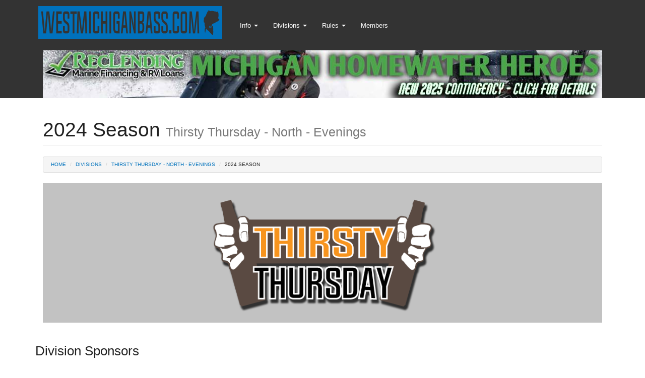

--- FILE ---
content_type: text/html; charset=utf-8
request_url: https://westmichiganbass.com/Divisions/thirsty-thursday-north-evenings/2024-season
body_size: 10919
content:


<!DOCTYPE html>
<html lang="en">
<head>
    <meta charset="utf-8" />
    <title>West Michigan Bass - Thirsty Thursday - North - Evenings - 2024 Season</title>
    <link href="/favicon.ico" rel="shortcut icon" type="image/x-icon" />
    <meta name="viewport" content="width=device-width" />
    <meta property="fb:pages" content="237191399791938" />
    <link href="/Content/less?v=Ng3bpN_T0nKN2riWraRpX3-xZbfMuWyADOl23mfEIAk1" rel="stylesheet"/>

    <link href="/content/fontawesome/css/font-awesome.min.css" rel="stylesheet"/>
<link href="/Content/css/site.css" rel="stylesheet"/>
<link href="/Content/css/navbar.css" rel="stylesheet"/>

    <script src="/bundles/jquery?v=JPLFRBOv5eIhasPFvndWahoyHbtcwsGR4wp2j-Q-Tyc1"></script>

    <script src="/bundles/bootstrap?v=M5imqHD-zLW5d_3wrPob7Mhn_Nqznw2RYDoknLnkKtI1"></script>

    <script src="/bundles/nav?v=50scg7qzoimtXaoHy98WUdJR27nQXY2qko6IyQQiGcM1"></script>


    <link href="/Content/css/navbar.css" rel="stylesheet">

    

    <style>

        html,
        body {
            height: 100%;
            /* The html and body elements cannot have any padding or margin. */
        }
    </style>
</head>
<body>

    <nav class="navbar navbar-inverse navbar-fixed-top" role="navigation" id="navSection">
<div class="container">
    <div class="navbar-header">
        <button type="button" class="navbar-toggle" data-toggle="collapse" data-target=".navbar-ex1-collapse">
            <span class="sr-only">Toggle navigation</span>
            <span class="icon-bar"></span>
            <span class="icon-bar"></span>
            <span class="icon-bar"></span>
        </button>

        <!-- You'll want to use a responsive image option so this logo looks good on devices - I recommend using something like retina.js (do a quick Google search for it and you'll find it) -->
        <a class="navbar-brand" href="/   ">
            <img src="/content/img/wmb.png" border="0" />
        </a>
    </div>

    <!-- Collect the nav links, forms, and other content for toggling -->
    <div class="collapse navbar-collapse navbar-ex1-collapse">
        <ul class="nav navbar-nav navbar-left">

    <li > <!--class="dropdown">-->

        <a href="#" class="dropdown-toggle" data-toggle="dropdown">Info <b class="caret"></b></a>
        <ul class="dropdown-menu ">
    <li>
        <a class="" href="/Page/member-signup-form">Guest Waiver</a>
    </li>
    <li>
        <a class="" href="/Page/member-signup-form">Become a Member</a>
    </li>
    <li>
        <a class="" href="/Page/page-news">News &amp; Updates</a>
    </li>
    <li>
        <a class="" href="/Page/about-us">About Us</a>
    </li>
    <li > <!--class="dropdown">-->

        <a href="#" class="dropdown-toggle" data-toggle="dropdown">D&amp;R Tournament Series <b class="caret caret-right"></b></a>
        <ul class="dropdown-menu ">
    <li>
        <a class="" href="/Page/dnr-promo">2025 D&amp;R Sports Center Tournament Series Details</a>
    </li>
    <li>
        <a class="" href="/Page/dr-series-rules">D&amp;R Sports Center Tournament Series Rules</a>
    </li>
    <li>
        <a class="" href="/Payout/Index/1026">Payout</a>
    </li>
    <li>
        <a class="" href="/Divisions/d-and-r-sports-center-series">Schedule &amp; Results</a>
    </li>
        </ul>

    </li>
    <li > <!--class="dropdown">-->

        <a href="#" class="dropdown-toggle" data-toggle="dropdown">Payouts <b class="caret caret-right"></b></a>
        <ul class="dropdown-menu ">
    <li>
        <a class="" href="/Payout/Index/3">Weeknight</a>
    </li>
    <li>
        <a class="" href="/Payout/Index/14">HOTD</a>
    </li>
    <li>
        <a class="" href="/Payout/Index/11">Weekends</a>
    </li>
    <li>
        <a class="" href="/Payout/Index/1027">High School Series</a>
    </li>
    <li>
        <a class="" href="/Payout/Index/1026">D and R Series</a>
    </li>
    <li>
        <a class="" href="/Payout/Index/1">Super Saturday TC</a>
    </li>
        </ul>

    </li>
    <li>
        <a class="" href="/Page/faq">FAQ</a>
    </li>
    <li>
        <a class="" href="/Listing/Sponsor">Sponsors</a>
    </li>
    <li>
        <a class="" href="/Page/diy-divisions">Start your own Division</a>
    </li>
    <li>
        <a class="" href="/Page/notification-email-signup">Notification Email Signup</a>
    </li>
        </ul>

    </li>
    <li > <!--class="dropdown">-->

        <a href="#" class="dropdown-toggle" data-toggle="dropdown">Divisions <b class="caret"></b></a>
        <ul class="dropdown-menu ">
    <li>
        <a class="" href="/Schedule">Tournament Finder</a>
    </li>
    <li > <!--class="dropdown">-->

        <a href="#" class="dropdown-toggle" data-toggle="dropdown">By Day of Week <b class="caret caret-right"></b></a>
        <ul class="dropdown-menu ">
    <li > <!--class="dropdown">-->

        <a href="#" class="dropdown-toggle" data-toggle="dropdown">Sunday <b class="caret caret-right"></b></a>
        <ul class="dropdown-menu ">
    <li>
        <a class="" href="/Divisions/high-school-championship">High School Championship</a>
    </li>
    <li>
        <a class="" href="/Divisions/high-school-series-(mhsbc)">High School Series (MHSBC)</a>
    </li>
    <li>
        <a class="" href="/Divisions/middle-school-championship">Middle School Championship</a>
    </li>
    <li>
        <a class="" href="/Divisions/middle-school-series-(mhsbc)">Middle School Series (MHSBC)</a>
    </li>
    <li>
        <a class="" href="/Divisions/sunday-funday-east">Sunday Funday - East</a>
    </li>
    <li>
        <a class="" href="/Divisions/sunday-funday-eastern-michigan">Sunday Funday - Eastern Michigan</a>
    </li>
    <li>
        <a class="" href="/Divisions/sunday-funday-north">Sunday Funday - North</a>
    </li>
    <li>
        <a class="" href="/Divisions/sunday-funday-west">Sunday Funday - West</a>
    </li>
    <li>
        <a class="" href="/Divisions/the-classic">The Classic</a>
    </li>
        </ul>

    </li>
    <li > <!--class="dropdown">-->

        <a href="#" class="dropdown-toggle" data-toggle="dropdown">Monday <b class="caret caret-right"></b></a>
        <ul class="dropdown-menu ">
    <li>
        <a class="" href="/Divisions/cotm-a.m.-bassin-north">COTM - A.M. Bassin - North</a>
    </li>
    <li>
        <a class="" href="/Divisions/cotm-cadillac-area-evenings">COTM - Cadillac Area - Evenings</a>
    </li>
    <li>
        <a class="" href="/Divisions/cotm-north-evenings">COTM - North - Evenings</a>
    </li>
    <li>
        <a class="" href="/Divisions/cotm-south-evenings">COTM - South - Evenings</a>
    </li>
    <li>
        <a class="" href="/Divisions/cotm-west-evenings">COTM - West - Evenings</a>
    </li>
    <li>
        <a class="" href="/Divisions/cotm-west-fall-evenings-(post-season)">COTM - West - Fall Evenings (Post Season)</a>
    </li>
        </ul>

    </li>
    <li > <!--class="dropdown">-->

        <a href="#" class="dropdown-toggle" data-toggle="dropdown">Tuesday <b class="caret caret-right"></b></a>
        <ul class="dropdown-menu ">
    <li>
        <a class="" href="/Divisions/pioneer-construction-tournaments">Pioneer Construction Tournaments</a>
    </li>
    <li>
        <a class="" href="/Divisions/taco-tuesday-morning">TACO Tuesday - Morning</a>
    </li>
    <li>
        <a class="" href="/Divisions/taco-tuesday-ne-gr-evenings">Taco Tuesday - NE GR - Evenings</a>
    </li>
    <li>
        <a class="" href="/Divisions/taco-tuesday-ne-gr-evenings-opens">Taco Tuesday - NE GR - Evenings - Opens</a>
    </li>
    <li>
        <a class="" href="/Divisions/taco-tuesday-north-evenings">TACO Tuesday - North - Evenings</a>
    </li>
    <li>
        <a class="" href="/Divisions/taco-tuesday-traverse-city-area-evenings">TACO Tuesday - Traverse City Area - Evenings</a>
    </li>
    <li>
        <a class="" href="/Divisions/taco-tuesday-west-evenings">TACO Tuesday - West - Evenings</a>
    </li>
    <li>
        <a class="" href="/Divisions/taco-tuesday-west-(post-season)">TACO Tuesday - West (Post Season)</a>
    </li>
        </ul>

    </li>
    <li > <!--class="dropdown">-->

        <a href="#" class="dropdown-toggle" data-toggle="dropdown">Wednesday <b class="caret caret-right"></b></a>
        <ul class="dropdown-menu ">
    <li>
        <a class="" href="/Divisions/midweek-therapy-allegan-and-barry-county-evenings">Midweek Therapy - Allegan and Barry County - Evenings</a>
    </li>
    <li>
        <a class="" href="/Divisions/midweek-therapy-grand-rapids-evenings">Midweek Therapy - Grand Rapids - Evenings</a>
    </li>
    <li>
        <a class="" href="/Divisions/midweek-therapy-north-evenings">Midweek Therapy - North - Evenings</a>
    </li>
    <li>
        <a class="" href="/Divisions/midweek-therapy-northern-michigan-evenings">Midweek Therapy - Northern Michigan - Evenings</a>
    </li>
        </ul>

    </li>
    <li > <!--class="dropdown">-->

        <a href="#" class="dropdown-toggle" data-toggle="dropdown">Thursday <b class="caret caret-right"></b></a>
        <ul class="dropdown-menu ">
    <li>
        <a class="" href="/Divisions/half-pint-series">Half Pint Series</a>
    </li>
    <li>
        <a class="" href="/Divisions/thirsty-thursday-75-hp-or-lower">Thirsty Thursday - 75 HP or Lower</a>
    </li>
    <li>
        <a class="" href="/Divisions/thirsty-thursday-north-evenings/2024-season">Thirsty Thursday - North - Evenings</a>
    </li>
    <li>
        <a class="" href="/Divisions/thirsty-thursday-traverse-city-area-evenings">Thirsty Thursday - Traverse City Area - Evenings</a>
    </li>
    <li>
        <a class="" href="/Divisions/thirsty-thursday-traverse-city-area-evenings-(post-season)">Thirsty Thursday - Traverse City Area - Evenings (Post Season)</a>
    </li>
    <li>
        <a class="" href="/Divisions/thirsty-thursday-west">Thirsty Thursday - West</a>
    </li>
        </ul>

    </li>
    <li > <!--class="dropdown">-->

        <a href="#" class="dropdown-toggle" data-toggle="dropdown">Friday <b class="caret caret-right"></b></a>
        <ul class="dropdown-menu ">
    <li>
        <a class="" href="/Divisions/friday-bassin-in-the-am">Friday Bassin in the AM</a>
    </li>
        </ul>

    </li>
    <li > <!--class="dropdown">-->

        <a href="#" class="dropdown-toggle" data-toggle="dropdown">Saturday <b class="caret caret-right"></b></a>
        <ul class="dropdown-menu ">
    <li>
        <a class="" href="/Divisions/hair-of-the-dog-weekend-series">Hair of the Dog - Weekend Series </a>
    </li>
    <li>
        <a class="" href="/Divisions/never-give-it-up-fall-series">Never Give It Up - Fall Series</a>
    </li>
    <li>
        <a class="" href="/Divisions/saturday-up-north">Saturday - Up North</a>
    </li>
    <li>
        <a class="" href="/Divisions/super-saturday-traverse-city-area">Super Saturday - Traverse City Area</a>
    </li>
        </ul>

    </li>
    <li > <!--class="dropdown">-->

        <a href="#" class="dropdown-toggle" data-toggle="dropdown">Sat/Sun <b class="caret caret-right"></b></a>
        <ul class="dropdown-menu ">
    <li>
        <a class="" href="/Divisions/d-and-r-sports-center-series">D and R Sports Center Series</a>
    </li>
    <li>
        <a class="" href="/Divisions/d-and-r-sports-center-series-championship">D and R Sports Center Series Championship</a>
    </li>
    <li>
        <a class="" href="/Divisions/opens">Opens</a>
    </li>
        </ul>

    </li>
        </ul>

    </li>
    <li > <!--class="dropdown">-->

        <a href="#" class="dropdown-toggle" data-toggle="dropdown">By Circuit <b class="caret caret-right"></b></a>
        <ul class="dropdown-menu ">
    <li > <!--class="dropdown">-->

        <a href="#" class="dropdown-toggle" data-toggle="dropdown">Case of the Mondays <b class="caret caret-right"></b></a>
        <ul class="dropdown-menu ">
    <li>
        <a class="" href="/Divisions/cotm-a.m.-bassin-north">COTM - A.M. Bassin - North</a>
    </li>
    <li>
        <a class="" href="/Divisions/cotm-cadillac-area-evenings">COTM - Cadillac Area - Evenings</a>
    </li>
    <li>
        <a class="" href="/Divisions/cotm-north-evenings">COTM - North - Evenings</a>
    </li>
    <li>
        <a class="" href="/Divisions/cotm-south-evenings">COTM - South - Evenings</a>
    </li>
    <li>
        <a class="" href="/Divisions/cotm-west-evenings">COTM - West - Evenings</a>
    </li>
    <li>
        <a class="" href="/Divisions/cotm-west-fall-evenings-(post-season)">COTM - West - Fall Evenings (Post Season)</a>
    </li>
        </ul>

    </li>
    <li > <!--class="dropdown">-->

        <a href="#" class="dropdown-toggle" data-toggle="dropdown">D&amp;R Sport Center Tournament Series <b class="caret caret-right"></b></a>
        <ul class="dropdown-menu ">
    <li>
        <a class="" href="/Divisions/d-and-r-sports-center-series">D and R Sports Center Series</a>
    </li>
    <li>
        <a class="" href="/Divisions/d-and-r-sports-center-series-championship">D and R Sports Center Series Championship</a>
    </li>
        </ul>

    </li>
    <li > <!--class="dropdown">-->

        <a href="#" class="dropdown-toggle" data-toggle="dropdown">Michigan High School and Middle School Circuits <b class="caret caret-right"></b></a>
        <ul class="dropdown-menu ">
    <li>
        <a class="" href="/Divisions/high-school-championship">High School Championship</a>
    </li>
    <li>
        <a class="" href="/Divisions/high-school-series-(mhsbc)">High School Series (MHSBC)</a>
    </li>
    <li>
        <a class="" href="/Divisions/middle-school-championship">Middle School Championship</a>
    </li>
    <li>
        <a class="" href="/Divisions/middle-school-series-(mhsbc)">Middle School Series (MHSBC)</a>
    </li>
        </ul>

    </li>
    <li > <!--class="dropdown">-->

        <a href="#" class="dropdown-toggle" data-toggle="dropdown">Midweek Therapy <b class="caret caret-right"></b></a>
        <ul class="dropdown-menu ">
    <li>
        <a class="" href="/Divisions/midweek-therapy-allegan-and-barry-county-evenings">Midweek Therapy - Allegan and Barry County - Evenings</a>
    </li>
    <li>
        <a class="" href="/Divisions/midweek-therapy-grand-rapids-evenings">Midweek Therapy - Grand Rapids - Evenings</a>
    </li>
    <li>
        <a class="" href="/Divisions/midweek-therapy-north-evenings">Midweek Therapy - North - Evenings</a>
    </li>
    <li>
        <a class="" href="/Divisions/midweek-therapy-northern-michigan-evenings">Midweek Therapy - Northern Michigan - Evenings</a>
    </li>
        </ul>

    </li>
    <li>
        <a class="" href="/Divisions/friday-bassin-in-the-am">Friday Bassin in the AM</a>
    </li>
    <li>
        <a class="" href="/Divisions/hair-of-the-dog-weekend-series">Hair of the Dog - Weekend Series </a>
    </li>
    <li > <!--class="dropdown">-->

        <a href="#" class="dropdown-toggle" data-toggle="dropdown">Sunday Funday <b class="caret caret-right"></b></a>
        <ul class="dropdown-menu ">
    <li>
        <a class="" href="/Divisions/sunday-funday-east">Sunday Funday - East</a>
    </li>
    <li>
        <a class="" href="/Divisions/sunday-funday-eastern-michigan">Sunday Funday - Eastern Michigan</a>
    </li>
    <li>
        <a class="" href="/Divisions/sunday-funday-north">Sunday Funday - North</a>
    </li>
    <li>
        <a class="" href="/Divisions/sunday-funday-west">Sunday Funday - West</a>
    </li>
        </ul>

    </li>
    <li>
        <a class="" href="/Divisions/half-pint-series">Half Pint Series</a>
    </li>
    <li > <!--class="dropdown">-->

        <a href="#" class="dropdown-toggle" data-toggle="dropdown">Super Saturdays <b class="caret caret-right"></b></a>
        <ul class="dropdown-menu ">
    <li>
        <a class="" href="/Divisions/saturday-up-north">Saturday - Up North</a>
    </li>
    <li>
        <a class="" href="/Divisions/super-saturday-traverse-city-area">Super Saturday - Traverse City Area</a>
    </li>
        </ul>

    </li>
    <li > <!--class="dropdown">-->

        <a href="#" class="dropdown-toggle" data-toggle="dropdown">TACO Tuesday <b class="caret caret-right"></b></a>
        <ul class="dropdown-menu ">
    <li>
        <a class="" href="/Divisions/taco-tuesday-morning">TACO Tuesday - Morning</a>
    </li>
    <li>
        <a class="" href="/Divisions/taco-tuesday-ne-gr-evenings">Taco Tuesday - NE GR - Evenings</a>
    </li>
    <li>
        <a class="" href="/Divisions/taco-tuesday-ne-gr-evenings-opens">Taco Tuesday - NE GR - Evenings - Opens</a>
    </li>
    <li>
        <a class="" href="/Divisions/taco-tuesday-north-evenings">TACO Tuesday - North - Evenings</a>
    </li>
    <li>
        <a class="" href="/Divisions/taco-tuesday-traverse-city-area-evenings">TACO Tuesday - Traverse City Area - Evenings</a>
    </li>
    <li>
        <a class="" href="/Divisions/taco-tuesday-west-evenings">TACO Tuesday - West - Evenings</a>
    </li>
    <li>
        <a class="" href="/Divisions/taco-tuesday-west-(post-season)">TACO Tuesday - West (Post Season)</a>
    </li>
        </ul>

    </li>
    <li > <!--class="dropdown">-->

        <a href="#" class="dropdown-toggle" data-toggle="dropdown">Thirsty Thursday <b class="caret caret-right"></b></a>
        <ul class="dropdown-menu ">
    <li>
        <a class="" href="/Divisions/thirsty-thursday-75-hp-or-lower">Thirsty Thursday - 75 HP or Lower</a>
    </li>
    <li>
        <a class="" href="/Divisions/thirsty-thursday-north-evenings/2024-season">Thirsty Thursday - North - Evenings</a>
    </li>
    <li>
        <a class="" href="/Divisions/thirsty-thursday-traverse-city-area-evenings">Thirsty Thursday - Traverse City Area - Evenings</a>
    </li>
    <li>
        <a class="" href="/Divisions/thirsty-thursday-traverse-city-area-evenings-(post-season)">Thirsty Thursday - Traverse City Area - Evenings (Post Season)</a>
    </li>
    <li>
        <a class="" href="/Divisions/thirsty-thursday-west">Thirsty Thursday - West</a>
    </li>
        </ul>

    </li>
    <li>
        <a class="" href="/Divisions/never-give-it-up-fall-series">Never Give It Up - Fall Series</a>
    </li>
    <li>
        <a class="" href="/Divisions/opens">Opens</a>
    </li>
    <li>
        <a class="" href="/Divisions/pioneer-construction-tournaments">Pioneer Construction Tournaments</a>
    </li>
    <li>
        <a class="" href="/Divisions/the-classic">The Classic</a>
    </li>
        </ul>

    </li>
    <li > <!--class="dropdown">-->

        <a href="#" class="dropdown-toggle" data-toggle="dropdown">Archived <b class="caret caret-right"></b></a>
        <ul class="dropdown-menu ">
    <li>
        <a class="" href="/Divisions/d-and-r-sports-center-series-east">D and R Sports Center Series - East</a>
    </li>
    <li>
        <a class="" href="/Divisions/dwiw-fridays-west">DWIW Fridays - West</a>
    </li>
    <li>
        <a class="" href="/Divisions/slaunchtoberfest-fall-series">Slaunchtoberfest - Fall Series</a>
    </li>
    <li>
        <a class="" href="/Divisions/weeknight-opens-northern-michigan">Weeknight Opens - Northern Michigan</a>
    </li>
        </ul>

    </li>
        </ul>

    </li>
    <li > <!--class="dropdown">-->

        <a href="#" class="dropdown-toggle" data-toggle="dropdown">Rules <b class="caret"></b></a>
        <ul class="dropdown-menu ">
    <li>
        <a class="" href="/Page/weeknight-div-rules">Weeknight</a>
    </li>
    <li>
        <a class="" href="/Page/weekend-div-rules">Hair of the Dog</a>
    </li>
    <li>
        <a class="" href="/Page/sundaydiv-rules">Weekend</a>
    </li>
    <li>
        <a class="" href="/Page/dr-series-rules">D&amp;R Sports Center</a>
    </li>
    <li>
        <a class="" href="/Page/hs-ms-division-rules">High School &amp; Middle School Rules</a>
    </li>
        </ul>

    </li>
            
                            <li>
                    <a href="https://my.westmichiganbass.com" target="_blank">Members</a>
                </li>


            <!--<li><a href="about.html">About</a></li>

             <li class="dropdown">

                <a href="#" class="dropdown-toggle" data-toggle="dropdown">
                    Welcome 
                     <b class="caret"></b></a>
              <ul class="dropdown-menu">
                <li><a href="portfolio-1-col.html">1 Column Portfolio</a></li>
                <li><a href="portfolio-2-col.html">2 Column Portfolio</a></li>
                <li><a href="portfolio-3-col.html">3 Column Portfolio</a></li>
                <li><a href="portfolio-4-col.html">4 Column Portfolio</a></li>
                <li><a href="portfolio-item.html">Single Portfolio Item</a></li>
              </ul>
            </li>-->
        </ul>
    </div><!-- /.navbar-collapse -->
</div><!-- /.container -->
    </nav>
    

<div class="container">

    <div class="row">

        <div class="col-lg-12">
            <h1 class="page-header">2024 Season <small>Thirsty Thursday - North - Evenings  </small></h1>
            <ol class="breadcrumb">
                <li><a href="/">Home</a></li>
                <li class="active"><a href="/Divisions">Divisions</a></li>
                <li class="active"><a href="/Divisions/thirsty-thursday-north-evenings">Thirsty Thursday - North - Evenings</a></li>
                <li>2024 Season</li>
            </ol>
        </div>

    </div><!-- /.row -->

    <div class="row">

        <div class="col-lg-12">


            <img class="img-responsive" src="/Content/img/thirsty_division.png" />
        </div>

    </div><!-- /.row -->

        <div class="row">
            <h3 class="page-header">Division Sponsors</h3>
        <div class="col-xs-6 col-md-3 col-lg-2 ">
            
    
        <a href="https://www.fenwickfishing.com/" target="_blank"><img class="img-responsive img-thumbnail" style="max-height:150px; max-width:150px;" src="/Content/CMS/Uploads/Thumbnails/fenwick.png"></a>
      
        </div>
        <div class="col-xs-6 col-md-3 col-lg-2 ">
            
    
        <a href="https://www.reclending.com/" target="_blank"><img class="img-responsive img-thumbnail" style="max-height:150px; max-width:150px;" src="/Content/CMS/Uploads/thumbnails/reclending.jpg"></a>
      
        </div>
        </div>
    <!-- Service Paragraphs -->
    
<div class="row">
    <h3 class="page-header">Season Info</h3>
    <div class="col-xs-12 col-md-6"  >
        <div class="well">
            <h5>Director(s):</h5>
            <p>
                Ryan Westgate / Donny Bulk
            </p>
            <p>
                Phone: 231.598.1318
            </p>
                <a class="btn btn-primary btn-sm" href="mailto:ryanw151@hotmail.com"><i class='fa fa-envelope'></i> Send an email</a>
        </div>
    </div>

</div>


    <div class="row">
        <div class="col-md-6 panel">
            <h3>
                <i class="fa fa-calendar-o"></i> Schedule
                <a href="/Schedule/SeasonToCalendar?seasonId=6270" class="btn btn-sm btn-primary pull-right">
                    <i class="fa fa-cloud-download"></i>&nbsp;Add to Calendar
                </a>
            </h3>
            <table class="table table-striped">
                <thead>
                    <tr>
                        <th>Event</th>
                        <th></th>
                    </tr>
                </thead>

                <tbody>
                        <tr id="e9131">
                            <td>
                                <h5>
                                    <a name="9131"></a>
                                    <span class="label label-info">
                                        <strong> 5/30/2024 6:00 PM</strong>
                                    </span>
                                    <strong>White Lake (Montague) </strong>

                                </h5>


                                White Lake
                                <span class="county" style="padding-left:10px;" data-lat="43.411558" data-lon="-86.357675"></span>

                            </td>
                            <td>



                                <a class="btn btn-xs btn-success map" href="https://maps.google.com/maps?z=12&amp;t=m&amp;q=loc:43.411558+-86.357675" target="_blank" title="Map & Directions" data-img="/Map/Static250?lat=43.411558&amp;lon=-86.357675"><i class="fa fa-map-marker"></i> Directions</a>


                                <a class="btn btn-xs btn-primary" href="/Divisions/thirsty-thursday-north-evenings/2024-season/Event/white-lake-(montague)-32-9131" title="Results"><i class="fa  fa-list "></i> Results</a>
                            </td>
                        </tr>
                        <tr id="e9132">
                            <td>
                                <h5>
                                    <a name="9132"></a>
                                    <span class="label label-info">
                                        <strong> 6/6/2024 6:00 PM</strong>
                                    </span>
                                    <strong>Big Blue Lake </strong>

                                </h5>


                                Big Blue Lake
                                <span class="county" style="padding-left:10px;" data-lat="43.459450" data-lon="-86.206670"></span>

                            </td>
                            <td>



                                <a class="btn btn-xs btn-success map" href="https://maps.google.com/maps?z=12&amp;t=m&amp;q=loc:43.459450+-86.206670" target="_blank" title="Map & Directions" data-img="/Map/Static250?lat=43.459450&amp;lon=-86.206670"><i class="fa fa-map-marker"></i> Directions</a>


                                <a class="btn btn-xs btn-primary" href="/Divisions/thirsty-thursday-north-evenings/2024-season/Event/big-blue-lake-4042-9132" title="Results"><i class="fa  fa-list "></i> Results</a>
                            </td>
                        </tr>
                        <tr id="e9133">
                            <td>
                                <h5>
                                    <a name="9133"></a>
                                    <span class="label label-info">
                                        <strong> 6/13/2024 6:00 PM</strong>
                                    </span>
                                    <strong>Hardy Dam Pond (Sandy Beach) </strong>

                                </h5>


                                Hardy Dam Pond
                                <span class="county" style="padding-left:10px;" data-lat="43.498129" data-lon="-85.631039"></span>

                            </td>
                            <td>



                                <a class="btn btn-xs btn-success map" href="https://maps.google.com/maps?z=12&amp;t=m&amp;q=loc:43.498129+-85.631039" target="_blank" title="Map & Directions" data-img="/Map/Static250?lat=43.498129&amp;lon=-85.631039"><i class="fa fa-map-marker"></i> Directions</a>


                                <a class="btn btn-xs btn-primary" href="/Divisions/thirsty-thursday-north-evenings/2024-season/Event/hardy-dam-pond-(sandy-beach)-3041-9133" title="Results"><i class="fa  fa-list "></i> Results</a>
                            </td>
                        </tr>
                        <tr id="e9134">
                            <td>
                                <h5>
                                    <a name="9134"></a>
                                    <span class="label label-info">
                                        <strong> 6/20/2024 6:00 PM</strong>
                                    </span>
                                    <strong>Croton Pond </strong>

                                </h5>


                                Croton Pond
                                <span class="county" style="padding-left:10px;" data-lat="43.439122" data-lon="-85.666608"></span>

                            </td>
                            <td>



                                <a class="btn btn-xs btn-success map" href="https://maps.google.com/maps?z=12&amp;t=m&amp;q=loc:43.439122+-85.666608" target="_blank" title="Map & Directions" data-img="/Map/Static250?lat=43.439122&amp;lon=-85.666608"><i class="fa fa-map-marker"></i> Directions</a>


                                <a class="btn btn-xs btn-primary" href="/Divisions/thirsty-thursday-north-evenings/2024-season/Event/croton-pond-1038-9134" title="Results"><i class="fa  fa-list "></i> Results</a>
                            </td>
                        </tr>
                        <tr id="e9135">
                            <td>
                                <h5>
                                    <a name="9135"></a>
                                    <span class="label label-info">
                                        <strong> 6/27/2024 6:00 PM</strong>
                                    </span>
                                    <strong>Fremont Lake (South Launch) </strong>

                                </h5>


                                Fremont Lake
                                <span class="county" style="padding-left:10px;" data-lat="43.440000" data-lon="-85.960000"></span>

                            </td>
                            <td>



                                <a class="btn btn-xs btn-success map" href="https://maps.google.com/maps?z=12&amp;t=m&amp;q=loc:43.440000+-85.960000" target="_blank" title="Map & Directions" data-img="/Map/Static250?lat=43.440000&amp;lon=-85.960000"><i class="fa fa-map-marker"></i> Directions</a>


                                <a class="btn btn-xs btn-primary" href="/Divisions/thirsty-thursday-north-evenings/2024-season/Event/fremont-lake-(south-launch)-27-9135" title="Results"><i class="fa  fa-list "></i> Results</a>
                            </td>
                        </tr>
                        <tr id="e9136">
                            <td>
                                <h5>
                                    <a name="9136"></a>
                                    <span class="label label-info">
                                        <strong> 7/11/2024 6:00 PM</strong>
                                    </span>
                                    <strong>Muskegon Lake (Fishermans Landing) </strong>

                                </h5>


                                Muskegon Lake
                                <span class="county" style="padding-left:10px;" data-lat="43.244484" data-lon="-86.242860"></span>

                            </td>
                            <td>



                                <a class="btn btn-xs btn-success map" href="https://maps.google.com/maps?z=12&amp;t=m&amp;q=loc:43.244484+-86.242860" target="_blank" title="Map & Directions" data-img="/Map/Static250?lat=43.244484&amp;lon=-86.242860"><i class="fa fa-map-marker"></i> Directions</a>


                                <a class="btn btn-xs btn-primary" href="/Divisions/thirsty-thursday-north-evenings/2024-season/Event/muskegon-lake-(fishermans-landing)-30-9136" title="Results"><i class="fa  fa-list "></i> Results</a>
                            </td>
                        </tr>
                        <tr id="e9137">
                            <td>
                                <h5>
                                    <a name="9137"></a>
                                    <span class="label label-info">
                                        <strong> 7/18/2024 6:00 PM</strong>
                                    </span>
                                    <strong>Bills Lake (Newaygo) </strong>

                                </h5>


                                Bills Lake
                                <span class="county" style="padding-left:10px;" data-lat="43.394866" data-lon="-85.671937"></span>

                            </td>
                            <td>



                                <a class="btn btn-xs btn-success map" href="https://maps.google.com/maps?z=12&amp;t=m&amp;q=loc:43.394866+-85.671937" target="_blank" title="Map & Directions" data-img="/Map/Static250?lat=43.394866&amp;lon=-85.671937"><i class="fa fa-map-marker"></i> Directions</a>


                                <a class="btn btn-xs btn-primary" href="/Divisions/thirsty-thursday-north-evenings/2024-season/Event/bills-lake-(newaygo)-23-9137" title="Results"><i class="fa  fa-list "></i> Results</a>
                            </td>
                        </tr>
                        <tr id="e9138">
                            <td>
                                <h5>
                                    <a name="9138"></a>
                                    <span class="label label-info">
                                        <strong> 7/25/2024 6:00 PM</strong>
                                    </span>
                                    <strong>Hess Lake </strong>

                                </h5>


                                Hess Lake
                                <span class="county" style="padding-left:10px;" data-lat="43.390000" data-lon="-85.780000"></span>

                            </td>
                            <td>



                                <a class="btn btn-xs btn-success map" href="https://maps.google.com/maps?z=12&amp;t=m&amp;q=loc:43.390000+-85.780000" target="_blank" title="Map & Directions" data-img="/Map/Static250?lat=43.390000&amp;lon=-85.780000"><i class="fa fa-map-marker"></i> Directions</a>


                                <a class="btn btn-xs btn-primary" href="/Divisions/thirsty-thursday-north-evenings/2024-season/Event/hess-lake-1042-9138" title="Results"><i class="fa  fa-list "></i> Results</a>
                            </td>
                        </tr>
                        <tr id="e9139">
                            <td>
                                <h5>
                                    <a name="9139"></a>
                                    <span class="label label-info">
                                        <strong> 8/1/2024 6:00 PM</strong>
                                    </span>
                                    <strong>Pickerel Chain </strong>

                                </h5>


                                Pickerel Chain
                                <span class="county" style="padding-left:10px;" data-lat="43.455907" data-lon="-85.810314"></span>

                            </td>
                            <td>



                                <a class="btn btn-xs btn-success map" href="https://maps.google.com/maps?z=12&amp;t=m&amp;q=loc:43.455907+-85.810314" target="_blank" title="Map & Directions" data-img="/Map/Static250?lat=43.455907&amp;lon=-85.810314"><i class="fa fa-map-marker"></i> Directions</a>


                                <a class="btn btn-xs btn-primary" href="/Divisions/thirsty-thursday-north-evenings/2024-season/Event/pickerel-chain-1040-9139" title="Results"><i class="fa  fa-list "></i> Results</a>
                            </td>
                        </tr>
                        <tr id="e9140">
                            <td>
                                <h5>
                                    <a name="9140"></a>
                                    <span class="label label-info">
                                        <strong> 8/8/2024 6:00 PM</strong>
                                    </span>
                                    <strong>Fremont Lake (South Launch) </strong>

                                </h5>


                                Fremont Lake
                                <span class="county" style="padding-left:10px;" data-lat="43.440000" data-lon="-85.960000"></span>

                            </td>
                            <td>



                                <a class="btn btn-xs btn-success map" href="https://maps.google.com/maps?z=12&amp;t=m&amp;q=loc:43.440000+-85.960000" target="_blank" title="Map & Directions" data-img="/Map/Static250?lat=43.440000&amp;lon=-85.960000"><i class="fa fa-map-marker"></i> Directions</a>


                                <a class="btn btn-xs btn-primary" href="/Divisions/thirsty-thursday-north-evenings/2024-season/Event/fremont-lake-(south-launch)-27-9140" title="Results"><i class="fa  fa-list "></i> Results</a>
                            </td>
                        </tr>
                        <tr id="e9141">
                            <td>
                                <h5>
                                    <a name="9141"></a>
                                    <span class="label label-info">
                                        <strong> 8/15/2024 6:00 PM</strong>
                                    </span>
                                    <strong>Croton Pond </strong>

                                </h5>


                                Croton Pond
                                <span class="county" style="padding-left:10px;" data-lat="43.439122" data-lon="-85.666608"></span>

                            </td>
                            <td>



                                <a class="btn btn-xs btn-success map" href="https://maps.google.com/maps?z=12&amp;t=m&amp;q=loc:43.439122+-85.666608" target="_blank" title="Map & Directions" data-img="/Map/Static250?lat=43.439122&amp;lon=-85.666608"><i class="fa fa-map-marker"></i> Directions</a>


                                <a class="btn btn-xs btn-primary" href="/Divisions/thirsty-thursday-north-evenings/2024-season/Event/croton-pond-1038-9141" title="Results"><i class="fa  fa-list "></i> Results</a>
                            </td>
                        </tr>
                        <tr id="e9142">
                            <td>
                                <h5>
                                    <a name="9142"></a>
                                    <span class="label label-info">
                                        <strong> 8/22/2024 6:00 PM</strong>
                                    </span>
                                    <strong>Hardy Dam Pond (Sandy Beach) </strong>

                                </h5>


                                Hardy Dam Pond
                                <span class="county" style="padding-left:10px;" data-lat="43.498129" data-lon="-85.631039"></span>

                            </td>
                            <td>



                                <a class="btn btn-xs btn-success map" href="https://maps.google.com/maps?z=12&amp;t=m&amp;q=loc:43.498129+-85.631039" target="_blank" title="Map & Directions" data-img="/Map/Static250?lat=43.498129&amp;lon=-85.631039"><i class="fa fa-map-marker"></i> Directions</a>


                                <a class="btn btn-xs btn-primary" href="/Divisions/thirsty-thursday-north-evenings/2024-season/Event/hardy-dam-pond-(sandy-beach)-3041-9142" title="Results"><i class="fa  fa-list "></i> Results</a>
                            </td>
                        </tr>

                </tbody>
            </table>

        </div>

        <div class="col-md-6 panel">
            <h3><i class="fa fa-trophy"></i> Season Standings</h3>

            <table class="table table-striped">
                <thead>
                    <tr>
                        <th>Rank</th>
                        <th>Team</th>
                        <th># Fished</th>
                        <th>Points</th>
                        <th>Weight</th>
                    </tr>
                </thead>
                <tbody>



                        <tr>
                            <td>1</td>
                            <td>Schaub, C / Woodard, H</td>
                            <td>12 </td>
                            <td>
                                230
                            </td>
                            <td>111.89</td>
                        </tr>
                        <tr>
                            <td>2</td>
                            <td>Jordan, C / porter, C</td>
                            <td>12 </td>
                            <td>
                                228
                            </td>
                            <td>111.04</td>
                        </tr>
                        <tr>
                            <td>3</td>
                            <td>Thompson, N / Snyder, D</td>
                            <td>12 </td>
                            <td>
                                223
                            </td>
                            <td>106.40</td>
                        </tr>
                        <tr>
                            <td>4</td>
                            <td>Bulk, D / Westgate, R</td>
                            <td>12 </td>
                            <td>
                                191
                            </td>
                            <td>77.32</td>
                        </tr>
                        <tr>
                            <td>5</td>
                            <td>Richway, M / Phoenix, L</td>
                            <td>12 </td>
                            <td>
                                189
                            </td>
                            <td>76.35</td>
                        </tr>
                        <tr>
                            <td>6</td>
                            <td>Richway, J / Richway, K</td>
                            <td>12 </td>
                            <td>
                                183
                            </td>
                            <td>73.30</td>
                        </tr>
                        <tr>
                            <td>7</td>
                            <td>Eaton, T / Woodard, W</td>
                            <td>5 </td>
                            <td>
                                99
                            </td>
                            <td>54.65</td>
                        </tr>
                        <tr>
                            <td>8</td>
                            <td>Sherman, S / Sherman, J</td>
                            <td>5 </td>
                            <td>
                                61
                            </td>
                            <td>13.45</td>
                        </tr>
                        <tr>
                            <td>9</td>
                            <td>Clarke, S / Clarke, D</td>
                            <td>3 </td>
                            <td>
                                56
                            </td>
                            <td>24.24</td>
                        </tr>
                        <tr>
                            <td>10</td>
                            <td>Murphy, H / Simonis, P</td>
                            <td>3 </td>
                            <td>
                                48
                            </td>
                            <td>25.19</td>
                        </tr>
                        <tr>
                            <td>11</td>
                            <td>Fisk, K / Foss, J</td>
                            <td>2 </td>
                            <td>
                                26
                            </td>
                            <td>6.00</td>
                        </tr>
                        <tr>
                            <td>12</td>
                            <td>Wohlford, J / Zomberg, J</td>
                            <td>2 </td>
                            <td>
                                25
                            </td>
                            <td>9.32</td>
                        </tr>
                        <tr>
                            <td>13</td>
                            <td>burhans, C / Quist, B</td>
                            <td>1 </td>
                            <td>
                                21
                            </td>
                            <td>13.49</td>
                        </tr>
                        <tr>
                            <td>14</td>
                            <td>Quist, B / Tucker, P</td>
                            <td>1 </td>
                            <td>
                                20
                            </td>
                            <td>8.59</td>
                        </tr>
                        <tr>
                            <td>15</td>
                            <td>Eggerding, B / Washburn, L</td>
                            <td>1 </td>
                            <td>
                                20
                            </td>
                            <td>8.36</td>
                        </tr>
                        <tr>
                            <td>16</td>
                            <td>Booth, D</td>
                            <td>2 </td>
                            <td>
                                20
                            </td>
                            <td>.00</td>
                        </tr>
                        <tr>
                            <td>17</td>
                            <td>Polasek, D / Lockard, R</td>
                            <td>2 </td>
                            <td>
                                20
                            </td>
                            <td>.00</td>
                        </tr>
                        <tr>
                            <td>18</td>
                            <td>Brown, M / Poches, G</td>
                            <td>1 </td>
                            <td>
                                19
                            </td>
                            <td>13.03</td>
                        </tr>
                        <tr>
                            <td>19</td>
                            <td>Ruel, C / Quist, B</td>
                            <td>1 </td>
                            <td>
                                19
                            </td>
                            <td>8.59</td>
                        </tr>
                        <tr>
                            <td>20</td>
                            <td>LeMieux, J / Tryon , R</td>
                            <td>1 </td>
                            <td>
                                18
                            </td>
                            <td>8.61</td>
                        </tr>
                        <tr>
                            <td>21</td>
                            <td>Kelly, B / Bruno, j</td>
                            <td>1 </td>
                            <td>
                                18
                            </td>
                            <td>4.06</td>
                        </tr>
                        <tr>
                            <td>22</td>
                            <td>Vandyke, J / strotheide, j</td>
                            <td>1 </td>
                            <td>
                                16
                            </td>
                            <td>10.58</td>
                        </tr>
                        <tr>
                            <td>23</td>
                            <td>Eaton, T / Gross, J</td>
                            <td>1 </td>
                            <td>
                                16
                            </td>
                            <td>3.92</td>
                        </tr>
                        <tr>
                            <td>24</td>
                            <td>Regnerus, J / Regnerus , D</td>
                            <td>1 </td>
                            <td>
                                15
                            </td>
                            <td>9.86</td>
                        </tr>
                        <tr>
                            <td>25</td>
                            <td>Bhuyan, C / Newton, J</td>
                            <td>1 </td>
                            <td>
                                15
                            </td>
                            <td>8.77</td>
                        </tr>
                        <tr>
                            <td>26</td>
                            <td>Policka, J / Bouchard, E</td>
                            <td>1 </td>
                            <td>
                                14
                            </td>
                            <td>3.22</td>
                        </tr>
                        <tr>
                            <td>27</td>
                            <td>Doyle, Q</td>
                            <td>1 </td>
                            <td>
                                10
                            </td>
                            <td>.00</td>
                        </tr>
                        <tr>
                            <td>28</td>
                            <td>Fix, N / Farr, D</td>
                            <td>1 </td>
                            <td>
                                10
                            </td>
                            <td>.00</td>
                        </tr>
                        <tr>
                            <td>29</td>
                            <td>Gerould, J</td>
                            <td>1 </td>
                            <td>
                                10
                            </td>
                            <td>.00</td>
                        </tr>
                        <tr>
                            <td>30</td>
                            <td>Gross, J / VanDuinen, Z</td>
                            <td>1 </td>
                            <td>
                                10
                            </td>
                            <td>.00</td>
                        </tr>
                        <tr>
                            <td>31</td>
                            <td>Steenstra, D / Douma, E</td>
                            <td>1 </td>
                            <td>
                                10
                            </td>
                            <td>.00</td>
                        </tr>
                        <tr>
                            <td>32</td>
                            <td>Engelsman , R</td>
                            <td>1 </td>
                            <td>
                                10
                            </td>
                            <td>.00</td>
                        </tr>
                        <tr>
                            <td>33</td>
                            <td>Gregory, J</td>
                            <td>1 </td>
                            <td>
                                10
                            </td>
                            <td>.00</td>
                        </tr>
                        <tr>
                            <td>34</td>
                            <td>Douma, E / Douma, J</td>
                            <td>1 </td>
                            <td>
                                10
                            </td>
                            <td>.00</td>
                        </tr>
                        <tr>
                            <td>35</td>
                            <td>Lemson, R / Patin, J</td>
                            <td>1 </td>
                            <td>
                                10
                            </td>
                            <td>.00</td>
                        </tr>
                        <tr>
                            <td>36</td>
                            <td>Clarke, S / Ruel, C</td>
                            <td>1 </td>
                            <td>
                                10
                            </td>
                            <td>.00</td>
                        </tr>
                        <tr>
                            <td>37</td>
                            <td>Ruel, C / Ruel, F</td>
                            <td>1 </td>
                            <td>
                                10
                            </td>
                            <td>.00</td>
                        </tr>


                </tbody>

            </table>


        </div>



    </div>





</div><!-- /.container -->




    <div class="wmb-footer ">
        <div class="container">
            <footer>
                <div class="row">
                    <div class="col-md-3">
                        <h4><a href="/">West Michigan Bass</a> </h4>
                        <ul style="list-style-type:none; padding:0;">

                            <li>
                                <small><a href="mailto:info@westmichiganbass.com"><i class="fa fa-envelope"></i> Contact Us</a></small>
                            </li>
                            <li>
                                <small><a href="/Home/TermsOfUse"><i class="fa fa-asterisk"></i> Terms of Use</a> </small>
                            </li>
                                <li>

                                    <a href="/Account/Login">
                                        <i class="fa fa-lock"></i> Admin Login
                                    </a>
                                </li>
                            <li><small>Copyright &copy; West Michigan Bass 2007 - 2026 </small></li>
                        </ul>
                    </div>

                    <div class="col-md-3 col-md-offset-1">
                        <h4>Connect</h4>
                        <ul style="list-style-type:none; padding:0;">

                                <li>
                                    <a href="http://www.greatlakesbass.com/forum/index.php?board=133.0" target="_blank">
                                        <i class='fa fa-beer'></i> Great Lakes Bass
                                    </a>
                                </li>
                                <li>
                                    <a href="https://www.facebook.com/groups/westmichiganbass/" target="_blank" title="Members Only Facebook Group">
                                        <i class="fa fa-facebook-square"></i> Facebook - Members Forum
                                    </a>
                                </li>
                                <li>
                                    <a href="https://www.facebook.com/westmibass" target="_blank" title="Public Facebook Account">
                                        <i class="fa fa-facebook-square"></i> WMB Facebook Page
                                    </a>
                                </li>
                        </ul>
                    </div>

                    <div class="col-md-4 col-md-offset-1">

                        <h4>Join our Mailing List</h4>
                        <!-- Begin MailChimp Signup Form -->
                        <link href="https://cdn-images.mailchimp.com/embedcode/slim-081711.css" rel="stylesheet" type="text/css">

                        <div id="mc_embed_signup">
                            <form action="//westmichiganbass.us12.list-manage.com/subscribe/post?u=e921a8ba25c324ef03ddda15f&amp;id=5d4b014df5" method="post" id="mc-embedded-subscribe-form" name="mc-embedded-subscribe-form" class="validate" target="_blank" novalidate>
                                <div id="mc_embed_signup_scroll">

                                    <input type="email" value="" name="EMAIL" class="email col-md-8 col-xs-12" id="mce-EMAIL" placeholder="email address" required>
                                    <!-- real people should not fill this in and expect good things - do not remove this or risk form bot signups-->
                                    <div style="position: absolute; left: -5000px;" aria-hidden="true"><input type="text" name="b_e921a8ba25c324ef03ddda15f_5d4b014df5" tabindex="-1" value=""></div>
                                    <div class="clear"><input type="submit" value="Subscribe" name="subscribe" id="mc-embedded-subscribe" class="button"></div>
                                </div>
                            </form>
                        </div>

                        <!--End mc_embed_signup-->
                    </div>
                </div>
            </footer>
        </div>
    </div><!-- /.container -->

    

    
    <script src="/Scripts/GISHelper.js" type="text/javascript"></script>

    <script type="text/javascript">

        $(document).ready(function () {
            DisplayCountyInfo();

            $('a.map').popover({
                placement: "auto",
                html: true,
                trigger: 'hover',
                content: function () {
                    return '<img src="' + $(this).data('img') + '" />';
                }
            });


            var hash = window.location.hash.substring(1);

            if (hash > 0) {

                $("#e" + hash).addClass("bg-success");

            }

        });



    </script>



    <script type="text/javascript">
        var lastAdId = 0;
        function runAd() {
            var url = '/Home/NextAd';
            var referral = '/Home/Refer';

            $.get(url + `?lastId=${lastAdId}`, function (data) {
                if (data && data.id) {
                    if (lastAdId === data.id) {
                        return;
                    }

                    lastAdId = data.id;
                    $("#adCtr").fadeOut("slow", function () {
                        $("#adCtr").html("");
                    var html = `<a style="margin:0px auto;"  href="${referral}?referal=${data.id}" target="_blank"><img class="ad-img img img-responsive" style="margin:0px auto;" src="${data.img}" /></a>`;
                    $("#adCtr").html(html);
                    setTimeout(runAd, ((20 - data.priority) / 2) * 1000);
                        $("#adCtr").fadeIn("fast");
                    });

                }
            })
        }

        $(document).ready(function () {
            if ($("#adCtr").length === 0) {
                $("#navSection").after(`<div class="bg-dark"><div class="container"><div class="row"><div class="col-xs-12 ad-container" id="adCtr"></div></div></div></div>`);
            }

            if ($("#adCtr").length > 0) {
                runAd();
            }
        });
    </script>

    <script>
            (function (i, s, o, g, r, a, m) {
                i['GoogleAnalyticsObject'] = r; i[r] = i[r] || function () {
                    (i[r].q = i[r].q || []).push(arguments)
                }, i[r].l = 1 * new Date(); a = s.createElement(o),
                m = s.getElementsByTagName(o)[0]; a.async = 1; a.src = g; m.parentNode.insertBefore(a, m)
            })(window, document, 'script', '//www.google-analytics.com/analytics.js', 'ga');

            ga('create', 'UA-47254504-1', 'westmichiganbass.com');
            ga('set', 'username', 'user2');
            ga('set', 'market', 'market2');
            ga('send', 'pageview', {
                'dimension1': '<?=$author?>',
                'dimension2': '<?=$author?>',

            }
            );
    </script>
</body>
</html>

--- FILE ---
content_type: text/css
request_url: https://westmichiganbass.com/Content/css/site.css
body_size: 1797
content:
/*
Custom CSS for...
'Modern Business' HTML Theme by Start Bootstrap

All Start Bootstrap themes are licensed under Apache 2.0.
For more info and more free Bootstrap 3 HTML themes, visit http://startbootstrap.com!
*/

/* Global Styles */

html, body {
    height: 100%;
}

body {
    padding-top: 100px; /* body padding for fixed top nav */
}

.green {
    color: green !important;
}

.red {
    color: #f04124 !important;
}

.img-home-portfolio,
.img-customer,
.portfolio-item {
    margin-bottom: 30px;
}

.tab-pane {
    margin-top: 15px;
}

/* Page Sections */
.section,
.section-colored {
    padding: 50px 0;
}

.section-colored {
    background-color: #e1e1e1; /* change this to change the background color of a colored section */
}

.sidebar {
    margin-top: 40px;
}

    .sidebar ul {
        border-radius: 5px;
        padding: 5px;
        border: 1px solid #cccccc;
    }

/* Half Page Height Carousel Customization */
.carousel {
    height: 50%;
}

.item,
.active,
.carousel-inner {
    height: 100%;
}

.fill {
    width: 100%;
    height: 100%;
    background-position: center;
    background-size: cover;
}

/* Social Icons Styles */
.list-social-icons {
    margin-bottom: 45px;
}

.tooltip-social a {
    text-decoration: none;
    color: inherit;
}

.facebook-link a:hover {
    color: #3b5998;
}

.linkedin-link a:hover {
    color: #007fb1;
}

.twitter-link a:hover {
    color: #39a9e0;
}

.google-plus-link a:hover {
    color: #d14836;
}

/* Service Page Styles */
.service-icon {
    font-size: 50px;
}

/* 404 Page Styles */
.error-404 {
    font-size: 8em;
}

/* Pricing Page Styles */
.price {
    font-size: 4em;
}

.price-cents {
    vertical-align: super;
    font-size: 50%;
}

.price-month {
    font-size: 35%;
    font-style: italic;
}

/* Footer Styles */
footer {
    margin: 5px 0;
}

/*#0072bc
    #0063a3
*/
div.day {
    width: 12.5%;
    font-size: 10px;
    min-height: 125px;
    padding: 2px;
}

    div.day div.nameofday {
        display: block;
        font-size: 14px;
        font-weight: bold;
        padding: 6px;
    }

        div.day div.nameofday small {
            text-align: right;
            font-size: .8em;
        }

    div.day div.daysched {
        height: 100%;
        width: 100%;
        padding: 1px;
        border: solid 1px #e1e1e1;
        background-color: #fafafa;
    }

        div.day div.daysched strong {
            display: block;
            font-size: 11px;
            padding: 2px 0px 5px 0px;
        }

a.calevent {
    display: block;
    width: 100%;
    padding: 2px;
    margin-bottom: 2px;
    background-color: #333;
    color: #fafafa;
    font-size: 1.3em;
}

div.noeventstoday {
    display: none;
    visibility: hidden;
}

div.noevents div.noeventstoday {
    display: block;
    visibility: visible;
    padding: 6px 0px 6px 0px;
    margin-top: 20px;
    text-align: center;
}

.bg-primary {
    color: #fff;
    background-color: #0072bc;
}

.bg-danger {
    background-color: #f2dede;
}

.bg-success {
    background-color: #dff0d8 !important;
}

/* Responsive Styles */
@media (max-width: 767px) {
    .carousel {
        height: 70%; /* increases the carousel height so it looks good on phones */
    }

    div.day {
        width: inherit;
    }
}

div.invite-ctr {
    margin-top: 20px;
}

li.substitute {
    height: 45px;
    width: 100%;
    clear: both;
}

a.pick-sub {
    width: 250px;
    text-align: left;
}

ul#subs {
    margin-top: 10px;
    margin-bottom: 10px;
    padding-left: 0px;
}

.bg-dark {
    background-color: #333 !important;
}

.wait-spinner div {
    width: 20px;
    height: 20px;
    position: absolute;
    left: -20px;
    /*top: 60px;*/
    background-color: #333;
    border-radius: 50%;
    animation: move 4s infinite cubic-bezier(.2,.64,.81,.23);
}

    .wait-spinner div:nth-child(2) {
        animation-delay: 150ms;
    }

    .wait-spinner div:nth-child(3) {
        animation-delay: 300ms;
    }

    .wait-spinner div:nth-child(4) {
        animation-delay: 450ms;
    }

    .row {
        margin-left:0 !important;
        margin-right:0 !important;
    }

@keyframes move {
    0% {
        left: 0%;
    }

    75% {
        left: 100%;
    }

    100% {
        left: 100%;
    }
}


@media (min-width: 768px) {
    body {
        padding-top: 200px;
    }

    div.invite-ctr {
        margin-top: 30px;
    }
}

@media (min-width: 1200px) {
    body {
        padding-top: 100px;
    }

    div.invite-ctr {
        margin-top: 80px;
    }
}


--- FILE ---
content_type: text/css
request_url: https://westmichiganbass.com/Content/css/navbar.css
body_size: 62
content:

 
@media (min-width: 767px) {
    .caret-right {
        width: 0; 
        height: 0; 
        border-top: 4px solid rgba(0, 0, 0, 0);
        border-bottom: 4px solid rgba(0, 0, 0, 0);
        border-left: 4px solid #fff;
    }

    li.open{
    background-color:#1a1a1a;
}
}

@media (max-width:465px ){
    a.navbar-brand img { height:70px; margin-top:25px;} 
}


@media (max-width:350px ){
    a.navbar-brand img { height:50px; margin-top:25px;} 
}


--- FILE ---
content_type: text/plain
request_url: https://www.google-analytics.com/j/collect?v=1&_v=j102&a=1483022313&t=pageview&_s=1&dl=https%3A%2F%2Fwestmichiganbass.com%2FDivisions%2Fthirsty-thursday-north-evenings%2F2024-season&ul=en-us%40posix&dt=West%20Michigan%20Bass%20-%20Thirsty%20Thursday%20-%20North%20-%20Evenings%20-%202024%20Season&sr=1280x720&vp=1280x720&_u=YEBAAAABAAAAACAAI~&jid=589827240&gjid=33761011&cid=195674561.1769029729&tid=UA-47254504-1&_gid=656137284.1769029729&_r=1&_slc=1&cd1=%3C%3F%3D%24author%3F%3E&cd2=%3C%3F%3D%24author%3F%3E&z=235160304
body_size: -452
content:
2,cG-RQNJWQKC8J

--- FILE ---
content_type: application/javascript
request_url: https://westmichiganbass.com/Scripts/GISHelper.js
body_size: 293
content:

function getCounty(lat, lon, elem){
    try {
        //var url = "http://data.fcc.gov/api/block/2010/find?latitude=" + lat + "& longitude=" + lon;
        var url = "https://geo.fcc.gov/api/census/area?lat=" + lat + "&lon=" + lon + "&format=json";
        $.get(url, function (data) {

            if (data.results.length > 0) {
                var county = data.results[0].county_name;
                console.log(county);

                if (county.length > 0)
                    $(elem).html("<strong>(" + county + ")</strong>");                
            }

        });
    }
    catch (err) {
        console.log(err);
    }

    return "";

}


function DisplayCountyInfo() {
    console.log('county info');
    $(".county").each(function () {
        var lat = $(this).data("lat");
        var lon = $(this).data("lon");

         getCounty(lat, lon, this);
        
    });
}